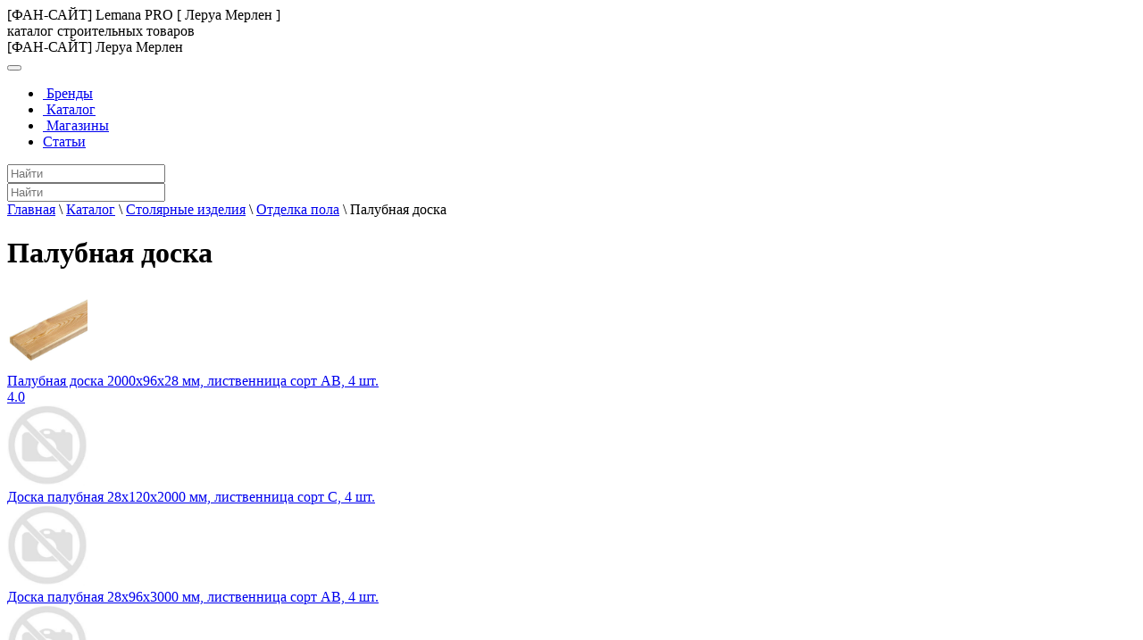

--- FILE ---
content_type: text/html; charset=UTF-8
request_url: https://leroy-merlin-catalog.ru/catalog/stolyarnye_izdeliya/otdelka_pola/palubnaya_doska/
body_size: 9200
content:
<!DOCTYPE html> <html lang="ru"> <head> <title>Палубная доска в Лемана Про (Леруа Мерлен) обзоры 2026 года. Поиск среди 6 товаров каталога, полезная информация, характеристики, фото, подробное оптисание продукции</title> <meta http-equiv="Content-Type" content="text/html; charset=UTF-8"/> <meta name="viewport" content="width=device-width, initial-scale=1.0"> <link rel="icon" href="/favicon.svg" type="image/svg+xml"> <meta name='wmail-verification' content='0ee7e92907b4b640cbbc22f6776461ea'/> <meta name="yandex-verification" content="56293232e8073bcb"/> <meta name='robots' content='max-image-preview:large'/> <meta name='description' content='✓ Палубная доска обзор каталога. ✓ Отзывы о 6 продуктах из каталога. ✓ Информация о товарах Лемана Про (Леруа Мерлен) в Москве, Ростове на Дону, Краснодаре, Санкт-Петербурге, Самаре, Новосибирске, Омске, Воронеже, Уфе, Красноярске, Екатеринбурге, Волгограде, Твери, Тюмени, Рязани, Казани, Челябинске, Новокузнецке, Кемерово, Барнауле, Набережных Челнах, Пензе, Туле, Ярославле, Ульяновске, Тольятти, Костроме, Кирове, Саратове, Ставрополе, Хабаровске, Оренбурге, Перми, Иркутске, Петрозаводске, Калининграде, Курске, Архангельске, Ногинске , Волжском, Саранске, Нижнем Новгороде, Череповце, Калуге, Ижевске, Сыктывкаре, Томске, Белгороде, Стерлитамаке, Нижнекамске, Владикавказ, Орле, Сочи, Новороссийске, Владивостоке, Йошкар-Оле, Элисте, Иваново, Пятигорске, Липецке, Жуковском, Пскове, Сургуте, Клину, Смоленске, Наро-Фоминске, характеристики, фото, описание.'/> <style id='wp-img-auto-sizes-contain-inline-css' type='text/css'> img:is([sizes=auto i],[sizes^="auto," i]){contain-intrinsic-size:3000px 1500px} /*# sourceURL=wp-img-auto-sizes-contain-inline-css */ </style> <style id='wp-emoji-styles-inline-css' type='text/css'> img.wp-smiley, img.emoji { display: inline !important; border: none !important; box-shadow: none !important; height: 1em !important; width: 1em !important; margin: 0 0.07em !important; vertical-align: -0.1em !important; background: none !important; padding: 0 !important; } /*# sourceURL=wp-emoji-styles-inline-css */ </style> <style id='wp-block-library-inline-css' type='text/css'> :root{--wp-block-synced-color:#7a00df;--wp-block-synced-color--rgb:122,0,223;--wp-bound-block-color:var(--wp-block-synced-color);--wp-editor-canvas-background:#ddd;--wp-admin-theme-color:#007cba;--wp-admin-theme-color--rgb:0,124,186;--wp-admin-theme-color-darker-10:#006ba1;--wp-admin-theme-color-darker-10--rgb:0,107,160.5;--wp-admin-theme-color-darker-20:#005a87;--wp-admin-theme-color-darker-20--rgb:0,90,135;--wp-admin-border-width-focus:2px}@media (min-resolution:192dpi){:root{--wp-admin-border-width-focus:1.5px}}.wp-element-button{cursor:pointer}:root .has-very-light-gray-background-color{background-color:#eee}:root .has-very-dark-gray-background-color{background-color:#313131}:root .has-very-light-gray-color{color:#eee}:root .has-very-dark-gray-color{color:#313131}:root .has-vivid-green-cyan-to-vivid-cyan-blue-gradient-background{background:linear-gradient(135deg,#00d084,#0693e3)}:root .has-purple-crush-gradient-background{background:linear-gradient(135deg,#34e2e4,#4721fb 50%,#ab1dfe)}:root .has-hazy-dawn-gradient-background{background:linear-gradient(135deg,#faaca8,#dad0ec)}:root .has-subdued-olive-gradient-background{background:linear-gradient(135deg,#fafae1,#67a671)}:root .has-atomic-cream-gradient-background{background:linear-gradient(135deg,#fdd79a,#004a59)}:root .has-nightshade-gradient-background{background:linear-gradient(135deg,#330968,#31cdcf)}:root .has-midnight-gradient-background{background:linear-gradient(135deg,#020381,#2874fc)}:root{--wp--preset--font-size--normal:16px;--wp--preset--font-size--huge:42px}.has-regular-font-size{font-size:1em}.has-larger-font-size{font-size:2.625em}.has-normal-font-size{font-size:var(--wp--preset--font-size--normal)}.has-huge-font-size{font-size:var(--wp--preset--font-size--huge)}.has-text-align-center{text-align:center}.has-text-align-left{text-align:left}.has-text-align-right{text-align:right}.has-fit-text{white-space:nowrap!important}#end-resizable-editor-section{display:none}.aligncenter{clear:both}.items-justified-left{justify-content:flex-start}.items-justified-center{justify-content:center}.items-justified-right{justify-content:flex-end}.items-justified-space-between{justify-content:space-between}.screen-reader-text{border:0;clip-path:inset(50%);height:1px;margin:-1px;overflow:hidden;padding:0;position:absolute;width:1px;word-wrap:normal!important}.screen-reader-text:focus{background-color:#ddd;clip-path:none;color:#444;display:block;font-size:1em;height:auto;left:5px;line-height:normal;padding:15px 23px 14px;text-decoration:none;top:5px;width:auto;z-index:100000}html :where(.has-border-color){border-style:solid}html :where([style*=border-top-color]){border-top-style:solid}html :where([style*=border-right-color]){border-right-style:solid}html :where([style*=border-bottom-color]){border-bottom-style:solid}html :where([style*=border-left-color]){border-left-style:solid}html :where([style*=border-width]){border-style:solid}html :where([style*=border-top-width]){border-top-style:solid}html :where([style*=border-right-width]){border-right-style:solid}html :where([style*=border-bottom-width]){border-bottom-style:solid}html :where([style*=border-left-width]){border-left-style:solid}html :where(img[class*=wp-image-]){height:auto;max-width:100%}:where(figure){margin:0 0 1em}html :where(.is-position-sticky){--wp-admin--admin-bar--position-offset:var(--wp-admin--admin-bar--height,0px)}@media screen and (max-width:600px){html :where(.is-position-sticky){--wp-admin--admin-bar--position-offset:0px}} /*# sourceURL=wp-block-library-inline-css */ </style><style id='global-styles-inline-css' type='text/css'> :root{--wp--preset--aspect-ratio--square: 1;--wp--preset--aspect-ratio--4-3: 4/3;--wp--preset--aspect-ratio--3-4: 3/4;--wp--preset--aspect-ratio--3-2: 3/2;--wp--preset--aspect-ratio--2-3: 2/3;--wp--preset--aspect-ratio--16-9: 16/9;--wp--preset--aspect-ratio--9-16: 9/16;--wp--preset--color--black: #000000;--wp--preset--color--cyan-bluish-gray: #abb8c3;--wp--preset--color--white: #ffffff;--wp--preset--color--pale-pink: #f78da7;--wp--preset--color--vivid-red: #cf2e2e;--wp--preset--color--luminous-vivid-orange: #ff6900;--wp--preset--color--luminous-vivid-amber: #fcb900;--wp--preset--color--light-green-cyan: #7bdcb5;--wp--preset--color--vivid-green-cyan: #00d084;--wp--preset--color--pale-cyan-blue: #8ed1fc;--wp--preset--color--vivid-cyan-blue: #0693e3;--wp--preset--color--vivid-purple: #9b51e0;--wp--preset--gradient--vivid-cyan-blue-to-vivid-purple: linear-gradient(135deg,rgb(6,147,227) 0%,rgb(155,81,224) 100%);--wp--preset--gradient--light-green-cyan-to-vivid-green-cyan: linear-gradient(135deg,rgb(122,220,180) 0%,rgb(0,208,130) 100%);--wp--preset--gradient--luminous-vivid-amber-to-luminous-vivid-orange: linear-gradient(135deg,rgb(252,185,0) 0%,rgb(255,105,0) 100%);--wp--preset--gradient--luminous-vivid-orange-to-vivid-red: linear-gradient(135deg,rgb(255,105,0) 0%,rgb(207,46,46) 100%);--wp--preset--gradient--very-light-gray-to-cyan-bluish-gray: linear-gradient(135deg,rgb(238,238,238) 0%,rgb(169,184,195) 100%);--wp--preset--gradient--cool-to-warm-spectrum: linear-gradient(135deg,rgb(74,234,220) 0%,rgb(151,120,209) 20%,rgb(207,42,186) 40%,rgb(238,44,130) 60%,rgb(251,105,98) 80%,rgb(254,248,76) 100%);--wp--preset--gradient--blush-light-purple: linear-gradient(135deg,rgb(255,206,236) 0%,rgb(152,150,240) 100%);--wp--preset--gradient--blush-bordeaux: linear-gradient(135deg,rgb(254,205,165) 0%,rgb(254,45,45) 50%,rgb(107,0,62) 100%);--wp--preset--gradient--luminous-dusk: linear-gradient(135deg,rgb(255,203,112) 0%,rgb(199,81,192) 50%,rgb(65,88,208) 100%);--wp--preset--gradient--pale-ocean: linear-gradient(135deg,rgb(255,245,203) 0%,rgb(182,227,212) 50%,rgb(51,167,181) 100%);--wp--preset--gradient--electric-grass: linear-gradient(135deg,rgb(202,248,128) 0%,rgb(113,206,126) 100%);--wp--preset--gradient--midnight: linear-gradient(135deg,rgb(2,3,129) 0%,rgb(40,116,252) 100%);--wp--preset--font-size--small: 13px;--wp--preset--font-size--medium: 20px;--wp--preset--font-size--large: 36px;--wp--preset--font-size--x-large: 42px;--wp--preset--spacing--20: 0.44rem;--wp--preset--spacing--30: 0.67rem;--wp--preset--spacing--40: 1rem;--wp--preset--spacing--50: 1.5rem;--wp--preset--spacing--60: 2.25rem;--wp--preset--spacing--70: 3.38rem;--wp--preset--spacing--80: 5.06rem;--wp--preset--shadow--natural: 6px 6px 9px rgba(0, 0, 0, 0.2);--wp--preset--shadow--deep: 12px 12px 50px rgba(0, 0, 0, 0.4);--wp--preset--shadow--sharp: 6px 6px 0px rgba(0, 0, 0, 0.2);--wp--preset--shadow--outlined: 6px 6px 0px -3px rgb(255, 255, 255), 6px 6px rgb(0, 0, 0);--wp--preset--shadow--crisp: 6px 6px 0px rgb(0, 0, 0);}:where(.is-layout-flex){gap: 0.5em;}:where(.is-layout-grid){gap: 0.5em;}body .is-layout-flex{display: flex;}.is-layout-flex{flex-wrap: wrap;align-items: center;}.is-layout-flex > :is(*, div){margin: 0;}body .is-layout-grid{display: grid;}.is-layout-grid > :is(*, div){margin: 0;}:where(.wp-block-columns.is-layout-flex){gap: 2em;}:where(.wp-block-columns.is-layout-grid){gap: 2em;}:where(.wp-block-post-template.is-layout-flex){gap: 1.25em;}:where(.wp-block-post-template.is-layout-grid){gap: 1.25em;}.has-black-color{color: var(--wp--preset--color--black) !important;}.has-cyan-bluish-gray-color{color: var(--wp--preset--color--cyan-bluish-gray) !important;}.has-white-color{color: var(--wp--preset--color--white) !important;}.has-pale-pink-color{color: var(--wp--preset--color--pale-pink) !important;}.has-vivid-red-color{color: var(--wp--preset--color--vivid-red) !important;}.has-luminous-vivid-orange-color{color: var(--wp--preset--color--luminous-vivid-orange) !important;}.has-luminous-vivid-amber-color{color: var(--wp--preset--color--luminous-vivid-amber) !important;}.has-light-green-cyan-color{color: var(--wp--preset--color--light-green-cyan) !important;}.has-vivid-green-cyan-color{color: var(--wp--preset--color--vivid-green-cyan) !important;}.has-pale-cyan-blue-color{color: var(--wp--preset--color--pale-cyan-blue) !important;}.has-vivid-cyan-blue-color{color: var(--wp--preset--color--vivid-cyan-blue) !important;}.has-vivid-purple-color{color: var(--wp--preset--color--vivid-purple) !important;}.has-black-background-color{background-color: var(--wp--preset--color--black) !important;}.has-cyan-bluish-gray-background-color{background-color: var(--wp--preset--color--cyan-bluish-gray) !important;}.has-white-background-color{background-color: var(--wp--preset--color--white) !important;}.has-pale-pink-background-color{background-color: var(--wp--preset--color--pale-pink) !important;}.has-vivid-red-background-color{background-color: var(--wp--preset--color--vivid-red) !important;}.has-luminous-vivid-orange-background-color{background-color: var(--wp--preset--color--luminous-vivid-orange) !important;}.has-luminous-vivid-amber-background-color{background-color: var(--wp--preset--color--luminous-vivid-amber) !important;}.has-light-green-cyan-background-color{background-color: var(--wp--preset--color--light-green-cyan) !important;}.has-vivid-green-cyan-background-color{background-color: var(--wp--preset--color--vivid-green-cyan) !important;}.has-pale-cyan-blue-background-color{background-color: var(--wp--preset--color--pale-cyan-blue) !important;}.has-vivid-cyan-blue-background-color{background-color: var(--wp--preset--color--vivid-cyan-blue) !important;}.has-vivid-purple-background-color{background-color: var(--wp--preset--color--vivid-purple) !important;}.has-black-border-color{border-color: var(--wp--preset--color--black) !important;}.has-cyan-bluish-gray-border-color{border-color: var(--wp--preset--color--cyan-bluish-gray) !important;}.has-white-border-color{border-color: var(--wp--preset--color--white) !important;}.has-pale-pink-border-color{border-color: var(--wp--preset--color--pale-pink) !important;}.has-vivid-red-border-color{border-color: var(--wp--preset--color--vivid-red) !important;}.has-luminous-vivid-orange-border-color{border-color: var(--wp--preset--color--luminous-vivid-orange) !important;}.has-luminous-vivid-amber-border-color{border-color: var(--wp--preset--color--luminous-vivid-amber) !important;}.has-light-green-cyan-border-color{border-color: var(--wp--preset--color--light-green-cyan) !important;}.has-vivid-green-cyan-border-color{border-color: var(--wp--preset--color--vivid-green-cyan) !important;}.has-pale-cyan-blue-border-color{border-color: var(--wp--preset--color--pale-cyan-blue) !important;}.has-vivid-cyan-blue-border-color{border-color: var(--wp--preset--color--vivid-cyan-blue) !important;}.has-vivid-purple-border-color{border-color: var(--wp--preset--color--vivid-purple) !important;}.has-vivid-cyan-blue-to-vivid-purple-gradient-background{background: var(--wp--preset--gradient--vivid-cyan-blue-to-vivid-purple) !important;}.has-light-green-cyan-to-vivid-green-cyan-gradient-background{background: var(--wp--preset--gradient--light-green-cyan-to-vivid-green-cyan) !important;}.has-luminous-vivid-amber-to-luminous-vivid-orange-gradient-background{background: var(--wp--preset--gradient--luminous-vivid-amber-to-luminous-vivid-orange) !important;}.has-luminous-vivid-orange-to-vivid-red-gradient-background{background: var(--wp--preset--gradient--luminous-vivid-orange-to-vivid-red) !important;}.has-very-light-gray-to-cyan-bluish-gray-gradient-background{background: var(--wp--preset--gradient--very-light-gray-to-cyan-bluish-gray) !important;}.has-cool-to-warm-spectrum-gradient-background{background: var(--wp--preset--gradient--cool-to-warm-spectrum) !important;}.has-blush-light-purple-gradient-background{background: var(--wp--preset--gradient--blush-light-purple) !important;}.has-blush-bordeaux-gradient-background{background: var(--wp--preset--gradient--blush-bordeaux) !important;}.has-luminous-dusk-gradient-background{background: var(--wp--preset--gradient--luminous-dusk) !important;}.has-pale-ocean-gradient-background{background: var(--wp--preset--gradient--pale-ocean) !important;}.has-electric-grass-gradient-background{background: var(--wp--preset--gradient--electric-grass) !important;}.has-midnight-gradient-background{background: var(--wp--preset--gradient--midnight) !important;}.has-small-font-size{font-size: var(--wp--preset--font-size--small) !important;}.has-medium-font-size{font-size: var(--wp--preset--font-size--medium) !important;}.has-large-font-size{font-size: var(--wp--preset--font-size--large) !important;}.has-x-large-font-size{font-size: var(--wp--preset--font-size--x-large) !important;} /*# sourceURL=global-styles-inline-css */ </style> <style id='classic-theme-styles-inline-css' type='text/css'> /*! This file is auto-generated */ .wp-block-button__link{color:#fff;background-color:#32373c;border-radius:9999px;box-shadow:none;text-decoration:none;padding:calc(.667em + 2px) calc(1.333em + 2px);font-size:1.125em}.wp-block-file__button{background:#32373c;color:#fff;text-decoration:none} /*# sourceURL=/wp-includes/css/classic-themes.min.css */ </style> <link rel='stylesheet' id='wp-pagenavi-css' href="/wp-content/plugins/wp-pagenavi/pagenavi-css.css?ver=2.70" type='text/css' media='all'/> <link rel='stylesheet' id='wp_head_style-css' href="/wp-content/themes/leroy_merlin/public/main.css?v=202402181927" type='text/css' media='all'/> <link rel="canonical" href="https://leroy-merlin-catalog.ru/catalog/stolyarnye_izdeliya/otdelka_pola/palubnaya_doska/"/> <meta property="og:title" content="Палубная доска в Лемана Про (Леруа Мерлен) обзоры 2026 года. Поиск среди 6 товаров каталога, полезная информация, характеристики, фото, подробное оптисание продукции"/> <meta property="og:image" content="//leroy-merlin-catalog.ru/wp-content/themes/leroy_merlin/img/logo3.svg"> <meta property="og:url" content="https://leroy-merlin-catalog.ru/catalog/stolyarnye_izdeliya/otdelka_pola/palubnaya_doska/"/> <meta property="og:type" content="website"/> <script>window.yaContextCb=window.yaContextCb||[]</script> <script src="https://yandex.ru/ads/system/context.js" async></script> </head> <body> <header class="masthead"> <div class="container"> <div class="row"> <div class="col-sm-12 col-md-12"> <div class="row"> <div class="col-3 logo-main"> <a href="/" title="Лемана ПРО (Леруа Мерлен) каталог товаров фан сайт"> <div class="logo"></div> </a> </div> <div class="col-9 logo-slogan d-none d-sm-none d-md-block"> <span class="logo-slogan-text ">[ФАН-САЙТ] Lemana PRO [ Леруа Мерлен ]<br>каталог строительных товаров</span> </div> <div class="col-auto orange mt-4 d-block d-sm-none"><span class="logo-slogan-text">[ФАН-САЙТ] Леруа Мерлен</span></div> </div> </div> </div> </div> </header> <div id="nav" class="nav-block-menu"> <nav class="navbar navbar-expand-lg navbar-lm"> <button class="navbar-toggler" type="button" data-toggle="collapse" data-target="#navbar1" aria-controls="navbar1" aria-expanded="false" aria-label="Toggle navigation"> <i class="fa fa-bars text-muted bars-button" aria-hidden="true"></i> </button> <div class="container"> <div class="collapse navbar-collapse justify-content-start" id="navbar1"> <ul id="menu-%d0%b2%d0%b5%d1%80%d1%85%d0%bd%d0%b5%d0%b5-%d0%bc%d0%b5%d0%bd%d1%8e" class="navbar-nav ml-auto"><li id="menu-item-1277" class="menu-item menu-item-type-post_type menu-item-object-page nav-item menu-item-1277"><a class="nav-link" title="Бренды товаров в Леруа Мерлен" href="/brends/"><span class="glyphicon Бренды товаров в Леруа Мерлен"></span>&nbsp;Бренды</a></li> <li id="menu-item-324" class="menu-item menu-item-type-post_type menu-item-object-page current-page-ancestor nav-item menu-item-324"><a class="nav-link" title="Каталог товаров Леруа Мерлен" href="../../../"><span class="glyphicon Каталог товаров Леруа Мерлен"></span>&nbsp;Каталог</a></li> <li id="menu-item-325" class="menu-item menu-item-type-post_type menu-item-object-page nav-item menu-item-325"><a class="nav-link" title="Магазины Леруа Мерлен, адреса, телефоны" href="/magazins/"><span class="glyphicon Магазины Леруа Мерлен, адреса, телефоны"></span>&nbsp;Магазины</a></li> <li id="menu-item-1276" class="menu-item menu-item-type-post_type menu-item-object-page nav-item menu-item-1276"><a class="nav-link" title="Статьи" href="/articles/">Статьи</a></li> </ul> <div class="search ml-4 w-100 d-none d-md-block"> <input type="text" name="search" class="form-control bg-color-grey jq-search-autocomplite search-all" placeholder="Найти" autocomplete="off"> <div class="autocomplite-result"></div> </div> </div> </div> </nav> </div> <div class="row d-block d-sm-none d-md-none m-0 p-0"> <div class="col-sm-12 w-100"> <input type="text" name="search" class="form-control jq-search-autocomplite" placeholder="Найти" autocomplete="off"> <div class="autocomplite-result search-all-mobile"></div> </div> </div> <div class="container"> <div class="row"> <div class="col-12 col-sm-12 col-md-12 col-lg-12"> <div class="breadcrumbs" itemtype="http://schema.org/BreadcrumbList" itemscope><span itemtype="http://schema.org/ListItem" itemscope itemprop="itemListElement"><a href="/" itemprop="item"><span itemprop="name">Главная</span></a><meta content="1" itemprop="position"/></span> <span class="sep">\</span> <span itemtype="http://schema.org/ListItem" itemscope itemprop="itemListElement"><a href="../../../" itemprop="item"><span itemprop="name">Каталог</span></a><meta content="2" itemprop="position"/></span> <span class="sep">\</span> <span itemtype="http://schema.org/ListItem" itemscope itemprop="itemListElement"><a href="../../" itemprop="item"><span itemprop="name">Столярные изделия</span></a><meta content="3" itemprop="position"/></span> <span class="sep">\</span> <span itemtype="http://schema.org/ListItem" itemscope itemprop="itemListElement"><a href="../" itemprop="item"><span itemprop="name">Отделка пола</span></a><meta content="4" itemprop="position"/></span> <span class="sep">\</span> <span itemtype="http://schema.org/ListItem" itemscope itemprop="itemListElement"><span itemprop="name" class="current">Палубная доска</span><meta content="5" itemprop="position"/></span></div> </div> </div> <div class="row"> <div class="col-12 col-sm-12 col-md-12 col-lg-12"> <h1>Палубная доска</h1> </div> </div> <div class="jq-catalog-wraper"> <div class="row text-center jq-list-item-wraper"> <div class="col-12 col-sm-12 col-md-6 col-lg-6" itemscope itemtype="https://schema.org/Product"> <a class="catalog-item-link " href="item/57055/" target="blank"> <div class="row catalog-item"> <div class="col-4 col-lg-3"> <div class="catalog-item-image"> <img src="/wp-content/uploads/catalog_image/2281493740258.jpg" class="wm" width="90px" height="90px" alt="Палубная доска 2000x96x28 мм, лиственница сорт АВ, 4 шт." itemprop="image"/> </div> </div> <div class="col-8 col-lg-9"> <div class="catalog-item-header text-left" title="Палубная доска 2000x96x28 мм, лиственница сорт АВ, 4 шт." itemprop="name">Палубная доска 2000x96x28 мм, лиственница сорт АВ, 4 шт.</div> <meta itemprop="description" content="Палубная доска 2000x96x28 мм, лиственница сорт АВ, 4 шт."> <div itemscope itemtype="https://schema.org/Offer" itemprop="offers"> <div> <div class="f-l catalog-item-rate"> <span class="glyphicon glyphicon-thumbs-up" title="Потребительский рейтинг на основании 1 оценки"></span> <span class="font-w-6">4.0</span> </div> </div> <meta itemprop="priceCurrency" content="RUB"> <meta itemprop="price" content="0"> </div> </div> </div> </a> </div> <div class="col-12 col-sm-12 col-md-6 col-lg-6" itemscope itemtype="https://schema.org/Product"> <a class="catalog-item-link " href="item/292104/" target="blank"> <div class="row catalog-item"> <div class="col-4 col-lg-3"> <div class="catalog-item-image"> <img src="/wp-content/uploads/fly-images/452/no-photo-1-220x220-c.jpg" class="wm" width="90px" height="90px" alt="Доска палубная 28х120х2000 мм, лиственница сорт С, 4 шт." itemprop="image"/> </div> </div> <div class="col-8 col-lg-9"> <div class="catalog-item-header text-left" title="Доска палубная 28х120х2000 мм, лиственница сорт С, 4 шт." itemprop="name">Доска палубная 28х120х2000 мм, лиственница сорт С, 4 шт.</div> <meta itemprop="description" content="Доска палубная 28х120х2000 мм, лиственница сорт С, 4 шт."> </div> </div> </a> </div> <div class="col-12 col-sm-12 col-md-6 col-lg-6" itemscope itemtype="https://schema.org/Product"> <a class="catalog-item-link " href="item/292059/" target="blank"> <div class="row catalog-item"> <div class="col-4 col-lg-3"> <div class="catalog-item-image"> <img src="/wp-content/uploads/fly-images/452/no-photo-1-220x220-c.jpg" class="wm" width="90px" height="90px" alt="Доска палубная 28х96х3000 мм, лиственница сорт АВ, 4 шт." itemprop="image"/> </div> </div> <div class="col-8 col-lg-9"> <div class="catalog-item-header text-left" title="Доска палубная 28х96х3000 мм, лиственница сорт АВ, 4 шт." itemprop="name">Доска палубная 28х96х3000 мм, лиственница сорт АВ, 4 шт.</div> <meta itemprop="description" content="Доска палубная 28х96х3000 мм, лиственница сорт АВ, 4 шт."> </div> </div> </a> </div> <div class="col-12 col-sm-12 col-md-6 col-lg-6" itemscope itemtype="https://schema.org/Product"> <a class="catalog-item-link " href="item/127084/" target="blank"> <div class="row catalog-item"> <div class="col-4 col-lg-3"> <div class="catalog-item-image"> <img src="/wp-content/uploads/fly-images/452/no-photo-1-220x220-c.jpg" class="wm" width="90px" height="90px" alt="Палубная доска Лиственница Оптима 1000х120х28 мм 0.12 м²" itemprop="image"/> </div> </div> <div class="col-8 col-lg-9"> <div class="catalog-item-header text-left" title="Палубная доска Лиственница Оптима 1000х120х28 мм 0.12 м²" itemprop="name">Палубная доска Лиственница Оптима 1000х120х28 мм 0.12 м²</div> <meta itemprop="description" content="Палубная доска Лиственница Оптима 1000х120х28 мм 0.12 м²"> </div> </div> </a> </div> <div class="col-12 col-sm-12 col-md-6 col-lg-6" itemscope itemtype="https://schema.org/Product"> <a class="catalog-item-link " href="item/127136/" target="blank"> <div class="row catalog-item"> <div class="col-4 col-lg-3"> <div class="catalog-item-image"> <img src="/wp-content/uploads/fly-images/452/no-photo-1-220x220-c.jpg" class="wm" width="90px" height="90px" alt="Палубная доска Лиственница Оптима 1500х120х28 мм 0.18 м²" itemprop="image"/> </div> </div> <div class="col-8 col-lg-9"> <div class="catalog-item-header text-left" title="Палубная доска Лиственница Оптима 1500х120х28 мм 0.18 м²" itemprop="name">Палубная доска Лиственница Оптима 1500х120х28 мм 0.18 м²</div> <meta itemprop="description" content="Палубная доска Лиственница Оптима 1500х120х28 мм 0.18 м²"> </div> </div> </a> </div> <div class="col-12 col-sm-12 col-md-6 col-lg-6" itemscope itemtype="https://schema.org/Product"> <a class="catalog-item-link " href="item/292082/" target="blank"> <div class="row catalog-item"> <div class="col-4 col-lg-3"> <div class="catalog-item-image"> <img src="/wp-content/uploads/fly-images/452/no-photo-1-220x220-c.jpg" class="wm" width="90px" height="90px" alt="Палубная доска Лиственница Оптима 2000х120х28 мм 0.24 м²" itemprop="image"/> </div> </div> <div class="col-8 col-lg-9"> <div class="catalog-item-header text-left" title="Палубная доска Лиственница Оптима 2000х120х28 мм 0.24 м²" itemprop="name">Палубная доска Лиственница Оптима 2000х120х28 мм 0.24 м²</div> <meta itemprop="description" content="Палубная доска Лиственница Оптима 2000х120х28 мм 0.24 м²"> </div> </div> </a> </div> <div class="col-12"> <div class="catalog-item-ad"> <div id="yandex_rtb_R-A-1580258-8"></div> <script>window.yaContextCb.push(()=>{
  Ya.Context.AdvManager.render({
    renderTo: 'yandex_rtb_R-A-1580258-8',
    blockId: 'R-A-1580258-8'
  })
})</script> </div> </div> </div> <div class="row mt-4"> <div class="col-12"> В Леруа Мерлен в разделе "Палубная доска" представлена информация о более чем 6 товарах от ведущих российских и зарубежных производителей. Вы можете ознакомиться более подробно c характеристиками продуктов, посмотреть фото, сравнительный анализ цен по регионам и узнать подробнее о категории палубная доска в Леруа Мерлен, для этого просто переходите на карточку товара из списка представленых в настоящем каталоге. </div> </div> </div> </div> <div class="footer-nav"> <div class="container"> <div class="row"> <div class="col-6 col-sm-6 col-md-4 col-lg-3"> <ul class="city_list_footer"> <li> <i class="fa fa-angle-right text-muted font-weight-bold" aria-hidden="true"></i> <a href="/magazins/moscow/" title="Магазины Леруа Меллен в Москве">Москва</a> </li> <li> <i class="fa fa-angle-right text-muted font-weight-bold" aria-hidden="true"></i> <a href="/magazins/sankt_peterburg/" title="Магазины Леруа Меллен в Санкт-Петербурге">Санкт-Петербург</a> </li> <li> <i class="fa fa-angle-right text-muted font-weight-bold" aria-hidden="true"></i> <a href="/magazins/arkhangelsk/" title="Магазины Леруа Меллен в Архангельске">Архангельск</a> </li> <li> <i class="fa fa-angle-right text-muted font-weight-bold" aria-hidden="true"></i> <a href="/magazins/barnaul/" title="Магазины Леруа Меллен в Барнауле">Барнаул</a> </li> <li> <i class="fa fa-angle-right text-muted font-weight-bold" aria-hidden="true"></i> <a href="/magazins/belgorod/" title="Магазины Леруа Меллен в Белгороде">Белгород</a> </li> <li> <i class="fa fa-angle-right text-muted font-weight-bold" aria-hidden="true"></i> <a href="/magazins/vladivostok/" title="Магазины Леруа Меллен в Владивостоке">Владивосток</a> </li> <li> <i class="fa fa-angle-right text-muted font-weight-bold" aria-hidden="true"></i> <a href="/magazins/vladikavkaz_/" title="Магазины Леруа Меллен в Владикавказ">Владикавказ</a> </li> <li> <i class="fa fa-angle-right text-muted font-weight-bold" aria-hidden="true"></i> <a href="/magazins/volgograd/" title="Магазины Леруа Меллен в Волгограде">Волгоград</a> </li> <li> <i class="fa fa-angle-right text-muted font-weight-bold" aria-hidden="true"></i> <a href="/magazins/volzhskij/" title="Магазины Леруа Меллен в Волжском">Волжский</a> </li> <li> <i class="fa fa-angle-right text-muted font-weight-bold" aria-hidden="true"></i> <a href="/magazins/voronej/" title="Магазины Леруа Меллен в Воронеже">Воронеж</a> </li> <li> <i class="fa fa-angle-right text-muted font-weight-bold" aria-hidden="true"></i> <a href="/magazins/ekaterimburg/" title="Магазины Леруа Меллен в Екатеринбурге">Екатеринбург</a> </li> <li> <i class="fa fa-angle-right text-muted font-weight-bold" aria-hidden="true"></i> <a href="/magazins/zhukovsky_/" title="Магазины Леруа Меллен в Жуковском">Жуковский</a> </li> <li> <i class="fa fa-angle-right text-muted font-weight-bold" aria-hidden="true"></i> <a href="/magazins/ivanovo/" title="Магазины Леруа Меллен в Иваново">Иваново</a> </li> <li> <i class="fa fa-angle-right text-muted font-weight-bold" aria-hidden="true"></i> <a href="/magazins/izhevsk_/" title="Магазины Леруа Меллен в Ижевске">Ижевск</a> </li> <li> <i class="fa fa-angle-right text-muted font-weight-bold" aria-hidden="true"></i> <a href="/magazins/irkutsk/" title="Магазины Леруа Меллен в Иркутске">Иркутск</a> </li> <li> <i class="fa fa-angle-right text-muted font-weight-bold" aria-hidden="true"></i> <a href="/magazins/ioshkar_ola/" title="Магазины Леруа Меллен в Йошкар-Оле">Йошкар-Ола</a> </li> <li> <i class="fa fa-angle-right text-muted font-weight-bold" aria-hidden="true"></i> <a href="/magazins/kazan/" title="Магазины Леруа Меллен в Казани">Казань</a> </li> </ul> </div> <div class="col-6 col-sm-6 col-md-4 col-lg-3"> <ul class="city_list_footer"> <li> <i class="fa fa-angle-right text-muted font-weight-bold" aria-hidden="true"></i> <a href="/magazins/kaliningrad/" title="Магазины Леруа Меллен в Калининграде">Калининград</a> </li> <li> <i class="fa fa-angle-right text-muted font-weight-bold" aria-hidden="true"></i> <a href="/magazins/kaluga_/" title="Магазины Леруа Меллен в Калуге">Калуга</a> </li> <li> <i class="fa fa-angle-right text-muted font-weight-bold" aria-hidden="true"></i> <a href="/magazins/kemerovo/" title="Магазины Леруа Меллен в Кемерово">Кемерово</a> </li> <li> <i class="fa fa-angle-right text-muted font-weight-bold" aria-hidden="true"></i> <a href="/magazins/kirov/" title="Магазины Леруа Меллен в Кирове">Киров</a> </li> <li> <i class="fa fa-angle-right text-muted font-weight-bold" aria-hidden="true"></i> <a href="/magazins/klin/" title="Магазины Леруа Меллен в Клину">Клин</a> </li> <li> <i class="fa fa-angle-right text-muted font-weight-bold" aria-hidden="true"></i> <a href="/magazins/kostroma/" title="Магазины Леруа Меллен в Костроме">Кострома</a> </li> <li> <i class="fa fa-angle-right text-muted font-weight-bold" aria-hidden="true"></i> <a href="/magazins/krasnodar/" title="Магазины Леруа Меллен в Краснодаре">Краснодар</a> </li> <li> <i class="fa fa-angle-right text-muted font-weight-bold" aria-hidden="true"></i> <a href="/magazins/krasnojarsk/" title="Магазины Леруа Меллен в Красноярске">Красноярск</a> </li> <li> <i class="fa fa-angle-right text-muted font-weight-bold" aria-hidden="true"></i> <a href="/magazins/kursk/" title="Магазины Леруа Меллен в Курске">Курск</a> </li> <li> <i class="fa fa-angle-right text-muted font-weight-bold" aria-hidden="true"></i> <a href="/magazins/lipetsk_/" title="Магазины Леруа Меллен в Липецке">Липецк</a> </li> <li> <i class="fa fa-angle-right text-muted font-weight-bold" aria-hidden="true"></i> <a href="/magazins/naberezhnye_chelny/" title="Магазины Леруа Меллен в Набережных Челнах">Набережные Челны</a> </li> <li> <i class="fa fa-angle-right text-muted font-weight-bold" aria-hidden="true"></i> <a href="/magazins/naro_fominsk/" title="Магазины Леруа Меллен в Наро-Фоминске">Наро-Фоминск</a> </li> <li> <i class="fa fa-angle-right text-muted font-weight-bold" aria-hidden="true"></i> <a href="/magazins/nizhnekamsk_/" title="Магазины Леруа Меллен в Нижнекамске">Нижнекамск</a> </li> <li> <i class="fa fa-angle-right text-muted font-weight-bold" aria-hidden="true"></i> <a href="/magazins/nizhni_novgorod/" title="Магазины Леруа Меллен в Нижнем Новгороде">Нижний Новгород</a> </li> <li> <i class="fa fa-angle-right text-muted font-weight-bold" aria-hidden="true"></i> <a href="/magazins/novokuznetsk/" title="Магазины Леруа Меллен в Новокузнецке">Новокузнецк</a> </li> <li> <i class="fa fa-angle-right text-muted font-weight-bold" aria-hidden="true"></i> <a href="/magazins/novorossiysk_/" title="Магазины Леруа Меллен в Новороссийске">Новороссийск</a> </li> <li> <i class="fa fa-angle-right text-muted font-weight-bold" aria-hidden="true"></i> <a href="/magazins/novosibirsk/" title="Магазины Леруа Меллен в Новосибирске">Новосибирск</a> </li> </ul> </div> <div class="col-6 col-sm-6 col-md-4 col-lg-3"> <ul class="city_list_footer"> <li> <i class="fa fa-angle-right text-muted font-weight-bold" aria-hidden="true"></i> <a href="/magazins/noginsk/" title="Магазины Леруа Меллен в Ногинске ">Ногинск</a> </li> <li> <i class="fa fa-angle-right text-muted font-weight-bold" aria-hidden="true"></i> <a href="/magazins/omsk/" title="Магазины Леруа Меллен в Омске">Омск</a> </li> <li> <i class="fa fa-angle-right text-muted font-weight-bold" aria-hidden="true"></i> <a href="/magazins/eagle_/" title="Магазины Леруа Меллен в Орле">Орёл</a> </li> <li> <i class="fa fa-angle-right text-muted font-weight-bold" aria-hidden="true"></i> <a href="/magazins/orenburg/" title="Магазины Леруа Меллен в Оренбурге">Оренбург</a> </li> <li> <i class="fa fa-angle-right text-muted font-weight-bold" aria-hidden="true"></i> <a href="/magazins/penza/" title="Магазины Леруа Меллен в Пензе">Пенза</a> </li> <li> <i class="fa fa-angle-right text-muted font-weight-bold" aria-hidden="true"></i> <a href="/magazins/perm/" title="Магазины Леруа Меллен в Перми">Пермь</a> </li> <li> <i class="fa fa-angle-right text-muted font-weight-bold" aria-hidden="true"></i> <a href="/magazins/petrozavodsk/" title="Магазины Леруа Меллен в Петрозаводске">Петрозаводск</a> </li> <li> <i class="fa fa-angle-right text-muted font-weight-bold" aria-hidden="true"></i> <a href="/magazins/pskov/" title="Магазины Леруа Меллен в Пскове">Псков</a> </li> <li> <i class="fa fa-angle-right text-muted font-weight-bold" aria-hidden="true"></i> <a href="/magazins/pyatigorsk_1/" title="Магазины Леруа Меллен в Пятигорске">Пятигорск</a> </li> <li> <i class="fa fa-angle-right text-muted font-weight-bold" aria-hidden="true"></i> <a href="/magazins/rostov_na_donu/" title="Магазины Леруа Меллен в Ростове на Дону">Ростов на Дону</a> </li> <li> <i class="fa fa-angle-right text-muted font-weight-bold" aria-hidden="true"></i> <a href="/magazins/ryazan/" title="Магазины Леруа Меллен в Рязани">Рязань</a> </li> <li> <i class="fa fa-angle-right text-muted font-weight-bold" aria-hidden="true"></i> <a href="/magazins/samara/" title="Магазины Леруа Меллен в Самаре">Самара</a> </li> <li> <i class="fa fa-angle-right text-muted font-weight-bold" aria-hidden="true"></i> <a href="/magazins/saransk/" title="Магазины Леруа Меллен в Саранске">Саранск</a> </li> <li> <i class="fa fa-angle-right text-muted font-weight-bold" aria-hidden="true"></i> <a href="/magazins/saratov/" title="Магазины Леруа Меллен в Саратове">Саратов</a> </li> <li> <i class="fa fa-angle-right text-muted font-weight-bold" aria-hidden="true"></i> <a href="/magazins/smolensk_/" title="Магазины Леруа Меллен в Смоленске">Смоленск</a> </li> <li> <i class="fa fa-angle-right text-muted font-weight-bold" aria-hidden="true"></i> <a href="/magazins/sochi/" title="Магазины Леруа Меллен в Сочи">Сочи</a> </li> <li> <i class="fa fa-angle-right text-muted font-weight-bold" aria-hidden="true"></i> <a href="/magazins/stavropol/" title="Магазины Леруа Меллен в Ставрополе">Ставрополь</a> </li> </ul> </div> <div class="col-6 col-sm-6 col-md-4 col-lg-3"> <ul class="city_list_footer"> <li> <i class="fa fa-angle-right text-muted font-weight-bold" aria-hidden="true"></i> <a href="/magazins/sterlitamak/" title="Магазины Леруа Меллен в Стерлитамаке">Стерлитамак</a> </li> <li> <i class="fa fa-angle-right text-muted font-weight-bold" aria-hidden="true"></i> <a href="/magazins/surgut/" title="Магазины Леруа Меллен в Сургуте">Сургут</a> </li> <li> <i class="fa fa-angle-right text-muted font-weight-bold" aria-hidden="true"></i> <a href="/magazins/syktyvkar/" title="Магазины Леруа Меллен в Сыктывкаре">Сыктывкар</a> </li> <li> <i class="fa fa-angle-right text-muted font-weight-bold" aria-hidden="true"></i> <a href="/magazins/tver/" title="Магазины Леруа Меллен в Твери">Тверь</a> </li> <li> <i class="fa fa-angle-right text-muted font-weight-bold" aria-hidden="true"></i> <a href="/magazins/tolyatti/" title="Магазины Леруа Меллен в Тольятти">Тольятти</a> </li> <li> <i class="fa fa-angle-right text-muted font-weight-bold" aria-hidden="true"></i> <a href="/magazins/tomsk_/" title="Магазины Леруа Меллен в Томске">Томск</a> </li> <li> <i class="fa fa-angle-right text-muted font-weight-bold" aria-hidden="true"></i> <a href="/magazins/tula/" title="Магазины Леруа Меллен в Туле">Тула</a> </li> <li> <i class="fa fa-angle-right text-muted font-weight-bold" aria-hidden="true"></i> <a href="/magazins/tumen/" title="Магазины Леруа Меллен в Тюмени">Тюмень</a> </li> <li> <i class="fa fa-angle-right text-muted font-weight-bold" aria-hidden="true"></i> <a href="/magazins/ulyanovsk/" title="Магазины Леруа Меллен в Ульяновске">Ульяновск</a> </li> <li> <i class="fa fa-angle-right text-muted font-weight-bold" aria-hidden="true"></i> <a href="/magazins/ufa/" title="Магазины Леруа Меллен в Уфе">Уфа</a> </li> <li> <i class="fa fa-angle-right text-muted font-weight-bold" aria-hidden="true"></i> <a href="/magazins/khabarovsk/" title="Магазины Леруа Меллен в Хабаровске">Хабаровск</a> </li> <li> <i class="fa fa-angle-right text-muted font-weight-bold" aria-hidden="true"></i> <a href="/magazins/chelyabinsk/" title="Магазины Леруа Меллен в Челябинске">Челябинск</a> </li> <li> <i class="fa fa-angle-right text-muted font-weight-bold" aria-hidden="true"></i> <a href="/magazins/cherepovets/" title="Магазины Леруа Меллен в Череповце">Череповец</a> </li> <li> <i class="fa fa-angle-right text-muted font-weight-bold" aria-hidden="true"></i> <a href="/magazins/elista/" title="Магазины Леруа Меллен в Элисте">Элиста</a> </li> <li> <i class="fa fa-angle-right text-muted font-weight-bold" aria-hidden="true"></i> <a href="/magazins/yaroslavl/" title="Магазины Леруа Меллен в Ярославле">Ярославль</a> </li> </ul> </div> </div> </div> </div> <div class="footer-down"> <div class="container"> <div class="row"> <div class="col-xs-12 col-md-6 col-lg-6"> <div class="footer-copyright"> &copy; ФАН-САЙТ Леруа Мерлен. 2026 г. </div> </div> <div class="col-xs-12 col-md-6 col-lg-6"> <div class="footer-copyright"> Данный сайт не является продавцом товаров или услуг. Не является публичной офертой. Торговые наименования и другие товарные обозначения принадлежат их владельцам. Официальный сайт Леруа Мерлен - leroymerlin.ru </div> </div> </div> <div class="row"> <div class="col-xs-12 col-md-12 col-lg-12"> <div class="counters"> <script type="text/javascript">document.write("<a href='//www.liveinternet.ru/click' target=_blank><img src='//counter.yadro.ru/hit?t44.6;r" + escape(document.referrer) + ((typeof(screen)=="undefined")?"":";s"+screen.width+"*"+screen.height+"*"+(screen.colorDepth?screen.colorDepth:screen.pixelDepth)) + ";u" + escape(document.URL) +";h"+escape(document.title.substring(0,80)) +  ";" + Math.random() + "' border=0 width=31 height=31 alt='' title='LiveInternet'><\/a>")</script> </div> </div> </div> </div> </div> <script async src="//pagead2.googlesyndication.com/pagead/js/adsbygoogle.js"></script> <script type="text/javascript"> (function (d, w, c) { (w[c] = w[c] || []).push(function() { try { w.yaCounter42350924 = new Ya.Metrika({ id:42350924, clickmap:true, trackLinks:true, accurateTrackBounce:true, webvisor:true }); } catch(e) { } }); var n = d.getElementsByTagName("script")[0], s = d.createElement("script"), f = function () { n.parentNode.insertBefore(s, n); }; s.type = "text/javascript"; s.async = true; s.src = "https://mc.yandex.ru/metrika/watch.js"; if (w.opera == "[object Opera]") { d.addEventListener("DOMContentLoaded", f, false); } else { f(); } })(document, window, "yandex_metrika_callbacks"); </script> <noscript><div><img src="//mc.yandex.ru/watch/42350924" style="position:absolute; left:-9999px;" alt=""/></div></noscript> <script type="text/javascript">
  (function(i,s,o,g,r,a,m){i['GoogleAnalyticsObject']=r;i[r]=i[r]||function(){
  (i[r].q=i[r].q||[]).push(arguments)},i[r].l=1*new Date();a=s.createElement(o),
  m=s.getElementsByTagName(o)[0];a.async=1;a.src=g;m.parentNode.insertBefore(a,m)
  })(window,document,'script','https://www.google-analytics.com/analytics.js','ga');

  ga('create', 'UA-16452880-9', 'auto');
  ga('send', 'pageview');

</script> <script type="speculationrules">
{"prefetch":[{"source":"document","where":{"and":[{"href_matches":"/*"},{"not":{"href_matches":["/wp-*.php","/wp-admin/*","/wp-content/uploads/*","/wp-content/*","/wp-content/plugins/*","/wp-content/themes/leroy_merlin/*","/*\\?(.+)"]}},{"not":{"selector_matches":"a[rel~=\"nofollow\"]"}},{"not":{"selector_matches":".no-prefetch, .no-prefetch a"}}]},"eagerness":"conservative"}]}
</script> <script type="text/javascript" src="https://leroy-merlin-catalog.ru/wp-content/themes/leroy_merlin/public/bundle.js?v=202301071450" id="bundle-js"></script> </body> </html> 